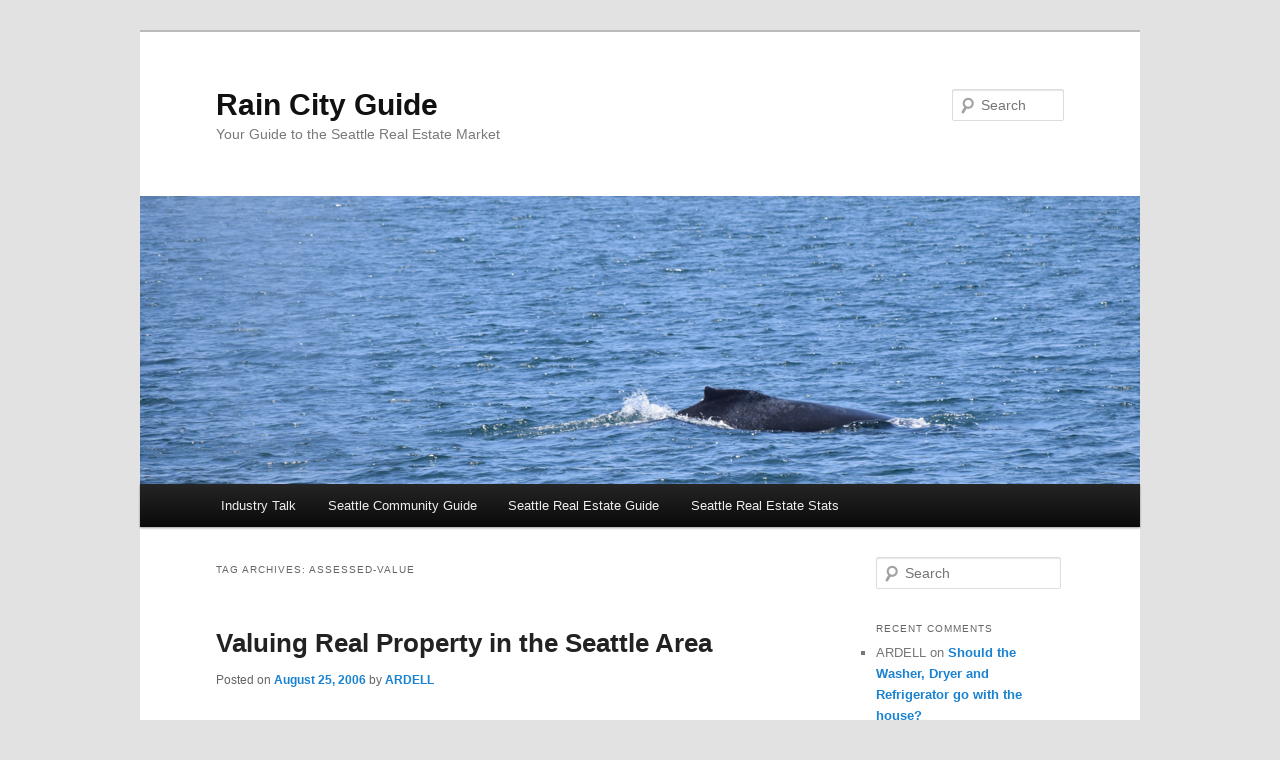

--- FILE ---
content_type: text/html; charset=UTF-8
request_url: http://raincityguide.com/tag/assessed-value/
body_size: 13404
content:
<!DOCTYPE html>
<html lang="en-US">
<head>
<meta charset="UTF-8" />
<meta name="viewport" content="width=device-width, initial-scale=1.0" />
<title>
assessed-value Archives - Rain City GuideRain City Guide	</title>
<link rel="profile" href="https://gmpg.org/xfn/11" />
<link rel="stylesheet" type="text/css" media="all" href="http://raincityguide.com/wp-content/themes/twentyeleven/style.css?ver=20251202" />
<link rel="pingback" href="http://raincityguide.com/xmlrpc.php">
<meta name='robots' content='index, follow, max-image-preview:large, max-snippet:-1, max-video-preview:-1' />

	<!-- This site is optimized with the Yoast SEO plugin v26.6 - https://yoast.com/wordpress/plugins/seo/ -->
	<link rel="canonical" href="https://raincityguide.com/tag/assessed-value/" />
	<script type="application/ld+json" class="yoast-schema-graph">{"@context":"https://schema.org","@graph":[{"@type":"CollectionPage","@id":"https://raincityguide.com/tag/assessed-value/","url":"https://raincityguide.com/tag/assessed-value/","name":"assessed-value Archives - Rain City Guide","isPartOf":{"@id":"https://raincityguide.com/#website"},"breadcrumb":{"@id":"https://raincityguide.com/tag/assessed-value/#breadcrumb"},"inLanguage":"en-US"},{"@type":"BreadcrumbList","@id":"https://raincityguide.com/tag/assessed-value/#breadcrumb","itemListElement":[{"@type":"ListItem","position":1,"name":"Home","item":"https://raincityguide.com/"},{"@type":"ListItem","position":2,"name":"assessed-value"}]},{"@type":"WebSite","@id":"https://raincityguide.com/#website","url":"https://raincityguide.com/","name":"Rain City Guide","description":"Your Guide to the Seattle Real Estate Market","potentialAction":[{"@type":"SearchAction","target":{"@type":"EntryPoint","urlTemplate":"https://raincityguide.com/?s={search_term_string}"},"query-input":{"@type":"PropertyValueSpecification","valueRequired":true,"valueName":"search_term_string"}}],"inLanguage":"en-US"}]}</script>
	<!-- / Yoast SEO plugin. -->


<link rel='dns-prefetch' href='//secure.gravatar.com' />
<link rel='dns-prefetch' href='//stats.wp.com' />
<link rel='dns-prefetch' href='//v0.wordpress.com' />
<link rel='dns-prefetch' href='//jetpack.wordpress.com' />
<link rel='dns-prefetch' href='//s0.wp.com' />
<link rel='dns-prefetch' href='//public-api.wordpress.com' />
<link rel='dns-prefetch' href='//0.gravatar.com' />
<link rel='dns-prefetch' href='//1.gravatar.com' />
<link rel='dns-prefetch' href='//2.gravatar.com' />
<link rel="alternate" type="application/rss+xml" title="Rain City Guide &raquo; Feed" href="https://raincityguide.com/feed/" />
<link rel="alternate" type="application/rss+xml" title="Rain City Guide &raquo; Comments Feed" href="https://raincityguide.com/comments/feed/" />
<link rel="alternate" type="application/rss+xml" title="Rain City Guide &raquo; assessed-value Tag Feed" href="https://raincityguide.com/tag/assessed-value/feed/" />
<style id='wp-img-auto-sizes-contain-inline-css' type='text/css'>
img:is([sizes=auto i],[sizes^="auto," i]){contain-intrinsic-size:3000px 1500px}
/*# sourceURL=wp-img-auto-sizes-contain-inline-css */
</style>
<style id='wp-emoji-styles-inline-css' type='text/css'>

	img.wp-smiley, img.emoji {
		display: inline !important;
		border: none !important;
		box-shadow: none !important;
		height: 1em !important;
		width: 1em !important;
		margin: 0 0.07em !important;
		vertical-align: -0.1em !important;
		background: none !important;
		padding: 0 !important;
	}
/*# sourceURL=wp-emoji-styles-inline-css */
</style>
<style id='wp-block-library-inline-css' type='text/css'>
:root{--wp-block-synced-color:#7a00df;--wp-block-synced-color--rgb:122,0,223;--wp-bound-block-color:var(--wp-block-synced-color);--wp-editor-canvas-background:#ddd;--wp-admin-theme-color:#007cba;--wp-admin-theme-color--rgb:0,124,186;--wp-admin-theme-color-darker-10:#006ba1;--wp-admin-theme-color-darker-10--rgb:0,107,160.5;--wp-admin-theme-color-darker-20:#005a87;--wp-admin-theme-color-darker-20--rgb:0,90,135;--wp-admin-border-width-focus:2px}@media (min-resolution:192dpi){:root{--wp-admin-border-width-focus:1.5px}}.wp-element-button{cursor:pointer}:root .has-very-light-gray-background-color{background-color:#eee}:root .has-very-dark-gray-background-color{background-color:#313131}:root .has-very-light-gray-color{color:#eee}:root .has-very-dark-gray-color{color:#313131}:root .has-vivid-green-cyan-to-vivid-cyan-blue-gradient-background{background:linear-gradient(135deg,#00d084,#0693e3)}:root .has-purple-crush-gradient-background{background:linear-gradient(135deg,#34e2e4,#4721fb 50%,#ab1dfe)}:root .has-hazy-dawn-gradient-background{background:linear-gradient(135deg,#faaca8,#dad0ec)}:root .has-subdued-olive-gradient-background{background:linear-gradient(135deg,#fafae1,#67a671)}:root .has-atomic-cream-gradient-background{background:linear-gradient(135deg,#fdd79a,#004a59)}:root .has-nightshade-gradient-background{background:linear-gradient(135deg,#330968,#31cdcf)}:root .has-midnight-gradient-background{background:linear-gradient(135deg,#020381,#2874fc)}:root{--wp--preset--font-size--normal:16px;--wp--preset--font-size--huge:42px}.has-regular-font-size{font-size:1em}.has-larger-font-size{font-size:2.625em}.has-normal-font-size{font-size:var(--wp--preset--font-size--normal)}.has-huge-font-size{font-size:var(--wp--preset--font-size--huge)}.has-text-align-center{text-align:center}.has-text-align-left{text-align:left}.has-text-align-right{text-align:right}.has-fit-text{white-space:nowrap!important}#end-resizable-editor-section{display:none}.aligncenter{clear:both}.items-justified-left{justify-content:flex-start}.items-justified-center{justify-content:center}.items-justified-right{justify-content:flex-end}.items-justified-space-between{justify-content:space-between}.screen-reader-text{border:0;clip-path:inset(50%);height:1px;margin:-1px;overflow:hidden;padding:0;position:absolute;width:1px;word-wrap:normal!important}.screen-reader-text:focus{background-color:#ddd;clip-path:none;color:#444;display:block;font-size:1em;height:auto;left:5px;line-height:normal;padding:15px 23px 14px;text-decoration:none;top:5px;width:auto;z-index:100000}html :where(.has-border-color){border-style:solid}html :where([style*=border-top-color]){border-top-style:solid}html :where([style*=border-right-color]){border-right-style:solid}html :where([style*=border-bottom-color]){border-bottom-style:solid}html :where([style*=border-left-color]){border-left-style:solid}html :where([style*=border-width]){border-style:solid}html :where([style*=border-top-width]){border-top-style:solid}html :where([style*=border-right-width]){border-right-style:solid}html :where([style*=border-bottom-width]){border-bottom-style:solid}html :where([style*=border-left-width]){border-left-style:solid}html :where(img[class*=wp-image-]){height:auto;max-width:100%}:where(figure){margin:0 0 1em}html :where(.is-position-sticky){--wp-admin--admin-bar--position-offset:var(--wp-admin--admin-bar--height,0px)}@media screen and (max-width:600px){html :where(.is-position-sticky){--wp-admin--admin-bar--position-offset:0px}}

/*# sourceURL=wp-block-library-inline-css */
</style><style id='global-styles-inline-css' type='text/css'>
:root{--wp--preset--aspect-ratio--square: 1;--wp--preset--aspect-ratio--4-3: 4/3;--wp--preset--aspect-ratio--3-4: 3/4;--wp--preset--aspect-ratio--3-2: 3/2;--wp--preset--aspect-ratio--2-3: 2/3;--wp--preset--aspect-ratio--16-9: 16/9;--wp--preset--aspect-ratio--9-16: 9/16;--wp--preset--color--black: #000;--wp--preset--color--cyan-bluish-gray: #abb8c3;--wp--preset--color--white: #fff;--wp--preset--color--pale-pink: #f78da7;--wp--preset--color--vivid-red: #cf2e2e;--wp--preset--color--luminous-vivid-orange: #ff6900;--wp--preset--color--luminous-vivid-amber: #fcb900;--wp--preset--color--light-green-cyan: #7bdcb5;--wp--preset--color--vivid-green-cyan: #00d084;--wp--preset--color--pale-cyan-blue: #8ed1fc;--wp--preset--color--vivid-cyan-blue: #0693e3;--wp--preset--color--vivid-purple: #9b51e0;--wp--preset--color--blue: #1982d1;--wp--preset--color--dark-gray: #373737;--wp--preset--color--medium-gray: #666;--wp--preset--color--light-gray: #e2e2e2;--wp--preset--gradient--vivid-cyan-blue-to-vivid-purple: linear-gradient(135deg,rgb(6,147,227) 0%,rgb(155,81,224) 100%);--wp--preset--gradient--light-green-cyan-to-vivid-green-cyan: linear-gradient(135deg,rgb(122,220,180) 0%,rgb(0,208,130) 100%);--wp--preset--gradient--luminous-vivid-amber-to-luminous-vivid-orange: linear-gradient(135deg,rgb(252,185,0) 0%,rgb(255,105,0) 100%);--wp--preset--gradient--luminous-vivid-orange-to-vivid-red: linear-gradient(135deg,rgb(255,105,0) 0%,rgb(207,46,46) 100%);--wp--preset--gradient--very-light-gray-to-cyan-bluish-gray: linear-gradient(135deg,rgb(238,238,238) 0%,rgb(169,184,195) 100%);--wp--preset--gradient--cool-to-warm-spectrum: linear-gradient(135deg,rgb(74,234,220) 0%,rgb(151,120,209) 20%,rgb(207,42,186) 40%,rgb(238,44,130) 60%,rgb(251,105,98) 80%,rgb(254,248,76) 100%);--wp--preset--gradient--blush-light-purple: linear-gradient(135deg,rgb(255,206,236) 0%,rgb(152,150,240) 100%);--wp--preset--gradient--blush-bordeaux: linear-gradient(135deg,rgb(254,205,165) 0%,rgb(254,45,45) 50%,rgb(107,0,62) 100%);--wp--preset--gradient--luminous-dusk: linear-gradient(135deg,rgb(255,203,112) 0%,rgb(199,81,192) 50%,rgb(65,88,208) 100%);--wp--preset--gradient--pale-ocean: linear-gradient(135deg,rgb(255,245,203) 0%,rgb(182,227,212) 50%,rgb(51,167,181) 100%);--wp--preset--gradient--electric-grass: linear-gradient(135deg,rgb(202,248,128) 0%,rgb(113,206,126) 100%);--wp--preset--gradient--midnight: linear-gradient(135deg,rgb(2,3,129) 0%,rgb(40,116,252) 100%);--wp--preset--font-size--small: 13px;--wp--preset--font-size--medium: 20px;--wp--preset--font-size--large: 36px;--wp--preset--font-size--x-large: 42px;--wp--preset--spacing--20: 0.44rem;--wp--preset--spacing--30: 0.67rem;--wp--preset--spacing--40: 1rem;--wp--preset--spacing--50: 1.5rem;--wp--preset--spacing--60: 2.25rem;--wp--preset--spacing--70: 3.38rem;--wp--preset--spacing--80: 5.06rem;--wp--preset--shadow--natural: 6px 6px 9px rgba(0, 0, 0, 0.2);--wp--preset--shadow--deep: 12px 12px 50px rgba(0, 0, 0, 0.4);--wp--preset--shadow--sharp: 6px 6px 0px rgba(0, 0, 0, 0.2);--wp--preset--shadow--outlined: 6px 6px 0px -3px rgb(255, 255, 255), 6px 6px rgb(0, 0, 0);--wp--preset--shadow--crisp: 6px 6px 0px rgb(0, 0, 0);}:where(.is-layout-flex){gap: 0.5em;}:where(.is-layout-grid){gap: 0.5em;}body .is-layout-flex{display: flex;}.is-layout-flex{flex-wrap: wrap;align-items: center;}.is-layout-flex > :is(*, div){margin: 0;}body .is-layout-grid{display: grid;}.is-layout-grid > :is(*, div){margin: 0;}:where(.wp-block-columns.is-layout-flex){gap: 2em;}:where(.wp-block-columns.is-layout-grid){gap: 2em;}:where(.wp-block-post-template.is-layout-flex){gap: 1.25em;}:where(.wp-block-post-template.is-layout-grid){gap: 1.25em;}.has-black-color{color: var(--wp--preset--color--black) !important;}.has-cyan-bluish-gray-color{color: var(--wp--preset--color--cyan-bluish-gray) !important;}.has-white-color{color: var(--wp--preset--color--white) !important;}.has-pale-pink-color{color: var(--wp--preset--color--pale-pink) !important;}.has-vivid-red-color{color: var(--wp--preset--color--vivid-red) !important;}.has-luminous-vivid-orange-color{color: var(--wp--preset--color--luminous-vivid-orange) !important;}.has-luminous-vivid-amber-color{color: var(--wp--preset--color--luminous-vivid-amber) !important;}.has-light-green-cyan-color{color: var(--wp--preset--color--light-green-cyan) !important;}.has-vivid-green-cyan-color{color: var(--wp--preset--color--vivid-green-cyan) !important;}.has-pale-cyan-blue-color{color: var(--wp--preset--color--pale-cyan-blue) !important;}.has-vivid-cyan-blue-color{color: var(--wp--preset--color--vivid-cyan-blue) !important;}.has-vivid-purple-color{color: var(--wp--preset--color--vivid-purple) !important;}.has-black-background-color{background-color: var(--wp--preset--color--black) !important;}.has-cyan-bluish-gray-background-color{background-color: var(--wp--preset--color--cyan-bluish-gray) !important;}.has-white-background-color{background-color: var(--wp--preset--color--white) !important;}.has-pale-pink-background-color{background-color: var(--wp--preset--color--pale-pink) !important;}.has-vivid-red-background-color{background-color: var(--wp--preset--color--vivid-red) !important;}.has-luminous-vivid-orange-background-color{background-color: var(--wp--preset--color--luminous-vivid-orange) !important;}.has-luminous-vivid-amber-background-color{background-color: var(--wp--preset--color--luminous-vivid-amber) !important;}.has-light-green-cyan-background-color{background-color: var(--wp--preset--color--light-green-cyan) !important;}.has-vivid-green-cyan-background-color{background-color: var(--wp--preset--color--vivid-green-cyan) !important;}.has-pale-cyan-blue-background-color{background-color: var(--wp--preset--color--pale-cyan-blue) !important;}.has-vivid-cyan-blue-background-color{background-color: var(--wp--preset--color--vivid-cyan-blue) !important;}.has-vivid-purple-background-color{background-color: var(--wp--preset--color--vivid-purple) !important;}.has-black-border-color{border-color: var(--wp--preset--color--black) !important;}.has-cyan-bluish-gray-border-color{border-color: var(--wp--preset--color--cyan-bluish-gray) !important;}.has-white-border-color{border-color: var(--wp--preset--color--white) !important;}.has-pale-pink-border-color{border-color: var(--wp--preset--color--pale-pink) !important;}.has-vivid-red-border-color{border-color: var(--wp--preset--color--vivid-red) !important;}.has-luminous-vivid-orange-border-color{border-color: var(--wp--preset--color--luminous-vivid-orange) !important;}.has-luminous-vivid-amber-border-color{border-color: var(--wp--preset--color--luminous-vivid-amber) !important;}.has-light-green-cyan-border-color{border-color: var(--wp--preset--color--light-green-cyan) !important;}.has-vivid-green-cyan-border-color{border-color: var(--wp--preset--color--vivid-green-cyan) !important;}.has-pale-cyan-blue-border-color{border-color: var(--wp--preset--color--pale-cyan-blue) !important;}.has-vivid-cyan-blue-border-color{border-color: var(--wp--preset--color--vivid-cyan-blue) !important;}.has-vivid-purple-border-color{border-color: var(--wp--preset--color--vivid-purple) !important;}.has-vivid-cyan-blue-to-vivid-purple-gradient-background{background: var(--wp--preset--gradient--vivid-cyan-blue-to-vivid-purple) !important;}.has-light-green-cyan-to-vivid-green-cyan-gradient-background{background: var(--wp--preset--gradient--light-green-cyan-to-vivid-green-cyan) !important;}.has-luminous-vivid-amber-to-luminous-vivid-orange-gradient-background{background: var(--wp--preset--gradient--luminous-vivid-amber-to-luminous-vivid-orange) !important;}.has-luminous-vivid-orange-to-vivid-red-gradient-background{background: var(--wp--preset--gradient--luminous-vivid-orange-to-vivid-red) !important;}.has-very-light-gray-to-cyan-bluish-gray-gradient-background{background: var(--wp--preset--gradient--very-light-gray-to-cyan-bluish-gray) !important;}.has-cool-to-warm-spectrum-gradient-background{background: var(--wp--preset--gradient--cool-to-warm-spectrum) !important;}.has-blush-light-purple-gradient-background{background: var(--wp--preset--gradient--blush-light-purple) !important;}.has-blush-bordeaux-gradient-background{background: var(--wp--preset--gradient--blush-bordeaux) !important;}.has-luminous-dusk-gradient-background{background: var(--wp--preset--gradient--luminous-dusk) !important;}.has-pale-ocean-gradient-background{background: var(--wp--preset--gradient--pale-ocean) !important;}.has-electric-grass-gradient-background{background: var(--wp--preset--gradient--electric-grass) !important;}.has-midnight-gradient-background{background: var(--wp--preset--gradient--midnight) !important;}.has-small-font-size{font-size: var(--wp--preset--font-size--small) !important;}.has-medium-font-size{font-size: var(--wp--preset--font-size--medium) !important;}.has-large-font-size{font-size: var(--wp--preset--font-size--large) !important;}.has-x-large-font-size{font-size: var(--wp--preset--font-size--x-large) !important;}
/*# sourceURL=global-styles-inline-css */
</style>

<style id='classic-theme-styles-inline-css' type='text/css'>
/*! This file is auto-generated */
.wp-block-button__link{color:#fff;background-color:#32373c;border-radius:9999px;box-shadow:none;text-decoration:none;padding:calc(.667em + 2px) calc(1.333em + 2px);font-size:1.125em}.wp-block-file__button{background:#32373c;color:#fff;text-decoration:none}
/*# sourceURL=/wp-includes/css/classic-themes.min.css */
</style>
<link rel='stylesheet' id='twentyeleven-block-style-css' href='http://raincityguide.com/wp-content/themes/twentyeleven/blocks.css?ver=20240703' type='text/css' media='all' />
<style id='jetpack_facebook_likebox-inline-css' type='text/css'>
.widget_facebook_likebox {
	overflow: hidden;
}

/*# sourceURL=http://raincityguide.com/wp-content/plugins/jetpack/modules/widgets/facebook-likebox/style.css */
</style>
<link rel="https://api.w.org/" href="https://raincityguide.com/wp-json/" /><link rel="alternate" title="JSON" type="application/json" href="https://raincityguide.com/wp-json/wp/v2/tags/233" /><link rel="EditURI" type="application/rsd+xml" title="RSD" href="https://raincityguide.com/xmlrpc.php?rsd" />
	<style>img#wpstats{display:none}</style>
		<style type="text/css">.recentcomments a{display:inline !important;padding:0 !important;margin:0 !important;}</style>
<!-- Jetpack Open Graph Tags -->
<meta property="og:type" content="website" />
<meta property="og:title" content="assessed-value Archives - Rain City Guide" />
<meta property="og:url" content="https://raincityguide.com/tag/assessed-value/" />
<meta property="og:site_name" content="Rain City Guide" />
<meta property="og:image" content="https://s0.wp.com/i/blank.jpg" />
<meta property="og:image:width" content="200" />
<meta property="og:image:height" content="200" />
<meta property="og:image:alt" content="" />
<meta property="og:locale" content="en_US" />

<!-- End Jetpack Open Graph Tags -->
</head>

<body class="archive tag tag-assessed-value tag-233 wp-embed-responsive wp-theme-twentyeleven two-column right-sidebar">

<div class="skip-link"><a class="assistive-text" href="#content">Skip to primary content</a></div><div class="skip-link"><a class="assistive-text" href="#secondary">Skip to secondary content</a></div><div id="page" class="hfeed">
	<header id="branding">
			<hgroup>
									<h1 id="site-title"><span><a href="https://raincityguide.com/" rel="home" >Rain City Guide</a></span></h1>
										<h2 id="site-description">Your Guide to the Seattle Real Estate Market</h2>
							</hgroup>

						<a href="https://raincityguide.com/" rel="home" >
				<img src="http://raincityguide.com/wp-content/uploads/2016/10/DSC_0649.jpg" width="1000" height="288" alt="Rain City Guide" srcset="https://raincityguide.com/wp-content/uploads/2016/10/DSC_0649.jpg 1000w, https://raincityguide.com/wp-content/uploads/2016/10/DSC_0649-300x86.jpg 300w, https://raincityguide.com/wp-content/uploads/2016/10/DSC_0649-768x221.jpg 768w, https://raincityguide.com/wp-content/uploads/2016/10/DSC_0649-547x158.jpg 547w, https://raincityguide.com/wp-content/uploads/2016/10/DSC_0649-500x144.jpg 500w" sizes="(max-width: 1000px) 100vw, 1000px" decoding="async" fetchpriority="high" />			</a>
			
									<form method="get" id="searchform" action="https://raincityguide.com/">
		<label for="s" class="assistive-text">Search</label>
		<input type="text" class="field" name="s" id="s" placeholder="Search" />
		<input type="submit" class="submit" name="submit" id="searchsubmit" value="Search" />
	</form>
			
			<nav id="access">
				<h3 class="assistive-text">Main menu</h3>
				<div class="menu-main-container"><ul id="menu-main" class="menu"><li id="menu-item-13082" class="menu-item menu-item-type-taxonomy menu-item-object-category menu-item-has-children menu-item-13082"><a href="https://raincityguide.com/category/industry-talk/">Industry Talk</a>
<ul class="sub-menu">
	<li id="menu-item-13083" class="menu-item menu-item-type-taxonomy menu-item-object-category menu-item-13083"><a href="https://raincityguide.com/category/investing/agent-advice/">Agent Advice</a></li>
	<li id="menu-item-13084" class="menu-item menu-item-type-taxonomy menu-item-object-category menu-item-13084"><a href="https://raincityguide.com/category/investing/bank-failures/">Bank Failures</a></li>
	<li id="menu-item-13085" class="menu-item menu-item-type-taxonomy menu-item-object-category menu-item-13085"><a href="https://raincityguide.com/category/investing/bankruptcy/">Bankruptcy</a></li>
	<li id="menu-item-13086" class="menu-item menu-item-type-taxonomy menu-item-object-category menu-item-13086"><a href="https://raincityguide.com/category/investing/corporate-governance/">Corporate Governance</a></li>
	<li id="menu-item-13087" class="menu-item menu-item-type-taxonomy menu-item-object-category menu-item-13087"><a href="https://raincityguide.com/category/investing/credit-scoring/">Credit Scoring</a></li>
	<li id="menu-item-13088" class="menu-item menu-item-type-taxonomy menu-item-object-category menu-item-13088"><a href="https://raincityguide.com/category/investing/deceptive-advertising-industry-insider/">Deceptive Advertising</a></li>
	<li id="menu-item-13089" class="menu-item menu-item-type-taxonomy menu-item-object-category menu-item-13089"><a href="https://raincityguide.com/category/investing/ethics-industry-insider/">Ethics</a></li>
	<li id="menu-item-13090" class="menu-item menu-item-type-taxonomy menu-item-object-category menu-item-13090"><a href="https://raincityguide.com/category/investing/facebook-industry-insider/">Facebook</a></li>
	<li id="menu-item-13091" class="menu-item menu-item-type-taxonomy menu-item-object-category menu-item-13091"><a href="https://raincityguide.com/category/seattle-real-estate-stats/real-estate-commissions-facebook-industry-talk/">Real Estate Commissions</a></li>
	<li id="menu-item-13092" class="menu-item menu-item-type-taxonomy menu-item-object-category menu-item-13092"><a href="https://raincityguide.com/category/investing/fannie-mae-freddie-mac/">Fannie Mae &#038; Freddie Mac</a></li>
	<li id="menu-item-13093" class="menu-item menu-item-type-taxonomy menu-item-object-category menu-item-13093"><a href="https://raincityguide.com/category/investing/federal-law/">Federal Law</a></li>
	<li id="menu-item-13094" class="menu-item menu-item-type-taxonomy menu-item-object-category menu-item-13094"><a href="https://raincityguide.com/category/seattle-real-estate-stats/fha/">FHA</a></li>
	<li id="menu-item-13095" class="menu-item menu-item-type-taxonomy menu-item-object-category menu-item-13095"><a href="https://raincityguide.com/category/seattle-real-estate-stats/general/">General</a></li>
	<li id="menu-item-13096" class="menu-item menu-item-type-taxonomy menu-item-object-category menu-item-13096"><a href="https://raincityguide.com/category/investing/housing-crisis/">Housing Crisis</a></li>
	<li id="menu-item-13098" class="menu-item menu-item-type-taxonomy menu-item-object-category menu-item-13098"><a href="https://raincityguide.com/category/seattle-employers/industry-insider/">Industry</a></li>
	<li id="menu-item-13099" class="menu-item menu-item-type-taxonomy menu-item-object-category menu-item-13099"><a href="https://raincityguide.com/category/investing/">Investing</a></li>
	<li id="menu-item-13100" class="menu-item menu-item-type-taxonomy menu-item-object-category menu-item-13100"><a href="https://raincityguide.com/category/law-industry-insider/">Law</a></li>
	<li id="menu-item-13101" class="menu-item menu-item-type-taxonomy menu-item-object-category menu-item-13101"><a href="https://raincityguide.com/category/investing/lease-purchase/">Lease Purchase</a></li>
	<li id="menu-item-13102" class="menu-item menu-item-type-taxonomy menu-item-object-category menu-item-13102"><a href="https://raincityguide.com/category/investing/loan-modifications/">Loan Modifications</a></li>
	<li id="menu-item-13103" class="menu-item menu-item-type-taxonomy menu-item-object-category menu-item-13103"><a href="https://raincityguide.com/category/investing/marketing/">Marketing</a></li>
	<li id="menu-item-13104" class="menu-item menu-item-type-taxonomy menu-item-object-category menu-item-13104"><a href="https://raincityguide.com/category/investing/microsoft/">Microsoft</a></li>
	<li id="menu-item-13105" class="menu-item menu-item-type-taxonomy menu-item-object-category menu-item-13105"><a href="https://raincityguide.com/category/investing/mls-industry-insider/">MLS</a></li>
	<li id="menu-item-13106" class="menu-item menu-item-type-taxonomy menu-item-object-category menu-item-13106"><a href="https://raincityguide.com/category/investing/mortgage-fraud/">Mortgage Fraud</a></li>
	<li id="menu-item-13107" class="menu-item menu-item-type-taxonomy menu-item-object-category menu-item-13107"><a href="https://raincityguide.com/category/investing/mortgage-rates/">Mortgage Rates</a></li>
	<li id="menu-item-13108" class="menu-item menu-item-type-taxonomy menu-item-object-category menu-item-13108"><a href="https://raincityguide.com/category/investing/mortgagelending/">Mortgage/Lending</a></li>
	<li id="menu-item-13109" class="menu-item menu-item-type-taxonomy menu-item-object-category menu-item-13109"><a href="https://raincityguide.com/category/investing/news/">News</a></li>
	<li id="menu-item-13110" class="menu-item menu-item-type-taxonomy menu-item-object-category menu-item-13110"><a href="https://raincityguide.com/category/investing/photography/">Photography</a></li>
	<li id="menu-item-13111" class="menu-item menu-item-type-taxonomy menu-item-object-category menu-item-13111"><a href="https://raincityguide.com/category/investing/project-blogger/">Project Blogger</a></li>
	<li id="menu-item-13112" class="menu-item menu-item-type-taxonomy menu-item-object-category menu-item-13112"><a href="https://raincityguide.com/category/rcg-industry-insider/">RCG</a></li>
	<li id="menu-item-13113" class="menu-item menu-item-type-taxonomy menu-item-object-category menu-item-13113"><a href="https://raincityguide.com/category/investing/real-estate-humor/">Real Estate Humor</a></li>
	<li id="menu-item-13114" class="menu-item menu-item-type-taxonomy menu-item-object-category menu-item-13114"><a href="https://raincityguide.com/category/investing/real-estate-search/">Real Estate Search</a></li>
	<li id="menu-item-13115" class="menu-item menu-item-type-taxonomy menu-item-object-category menu-item-13115"><a href="https://raincityguide.com/category/investing/redfin-industry-insider/">Redfin</a></li>
	<li id="menu-item-13116" class="menu-item menu-item-type-taxonomy menu-item-object-category menu-item-13116"><a href="https://raincityguide.com/category/investing/tech-industry-insider/">Tech</a></li>
	<li id="menu-item-13117" class="menu-item menu-item-type-taxonomy menu-item-object-category menu-item-13117"><a href="https://raincityguide.com/category/seattle-real-estate-stats/trends/">Trends</a></li>
	<li id="menu-item-13118" class="menu-item menu-item-type-taxonomy menu-item-object-category menu-item-13118"><a href="https://raincityguide.com/category/investing/twitter/">Twitter</a></li>
	<li id="menu-item-13119" class="menu-item menu-item-type-taxonomy menu-item-object-category menu-item-13119"><a href="https://raincityguide.com/category/investing/underwriting-industry-insider/">Underwriting</a></li>
	<li id="menu-item-13120" class="menu-item menu-item-type-taxonomy menu-item-object-category menu-item-13120"><a href="https://raincityguide.com/category/investing/washington-state-law/">Washington State Law</a></li>
	<li id="menu-item-13121" class="menu-item menu-item-type-taxonomy menu-item-object-category menu-item-13121"><a href="https://raincityguide.com/category/investing/zillow/">Zillow</a></li>
</ul>
</li>
<li id="menu-item-13122" class="menu-item menu-item-type-taxonomy menu-item-object-category menu-item-has-children menu-item-13122"><a href="https://raincityguide.com/category/investing/seattle-community-guide/">Seattle Community Guide</a>
<ul class="sub-menu">
	<li id="menu-item-13123" class="menu-item menu-item-type-taxonomy menu-item-object-category menu-item-13123"><a href="https://raincityguide.com/category/seattle-real-estate-guide/diversions/">Diversions</a></li>
	<li id="menu-item-13124" class="menu-item menu-item-type-taxonomy menu-item-object-category menu-item-13124"><a href="https://raincityguide.com/category/investing/eastside/">Eastside</a></li>
	<li id="menu-item-13125" class="menu-item menu-item-type-taxonomy menu-item-object-category menu-item-13125"><a href="https://raincityguide.com/category/seattle-real-estate-guide/local-information/">Local information</a></li>
	<li id="menu-item-13126" class="menu-item menu-item-type-taxonomy menu-item-object-category menu-item-13126"><a href="https://raincityguide.com/category/seattle-real-estate-stats/neighborhoods/">Neighborhoods</a></li>
	<li id="menu-item-13127" class="menu-item menu-item-type-taxonomy menu-item-object-category menu-item-13127"><a href="https://raincityguide.com/category/seattle-employers/">Seattle-Employers</a></li>
</ul>
</li>
<li id="menu-item-13128" class="menu-item menu-item-type-taxonomy menu-item-object-category menu-item-has-children menu-item-13128"><a href="https://raincityguide.com/category/seattle-real-estate-guide/">Seattle Real Estate Guide</a>
<ul class="sub-menu">
	<li id="menu-item-13129" class="menu-item menu-item-type-taxonomy menu-item-object-category menu-item-13129"><a href="https://raincityguide.com/category/seattle-real-estate-stats/architecture/">Architecture</a></li>
	<li id="menu-item-13130" class="menu-item menu-item-type-taxonomy menu-item-object-category menu-item-13130"><a href="https://raincityguide.com/category/seattle-real-estate-stats/buyingselling/">Buying/Selling</a></li>
	<li id="menu-item-13131" class="menu-item menu-item-type-taxonomy menu-item-object-category menu-item-13131"><a href="https://raincityguide.com/category/investing/ethics-industry-insider/first-time-buyers/">First Time Buyers</a></li>
	<li id="menu-item-13132" class="menu-item menu-item-type-taxonomy menu-item-object-category menu-item-13132"><a href="https://raincityguide.com/category/investing/foreclosure/">Foreclosure</a></li>
	<li id="menu-item-13133" class="menu-item menu-item-type-taxonomy menu-item-object-category menu-item-13133"><a href="https://raincityguide.com/category/investing/home-inspection/">Home Inspection</a></li>
	<li id="menu-item-13134" class="menu-item menu-item-type-taxonomy menu-item-object-category menu-item-13134"><a href="https://raincityguide.com/category/seattle-employers/homes/">Homes</a></li>
	<li id="menu-item-13135" class="menu-item menu-item-type-taxonomy menu-item-object-category menu-item-13135"><a href="https://raincityguide.com/category/investing/ethics-industry-insider/new-construction/">New Construction</a></li>
	<li id="menu-item-13136" class="menu-item menu-item-type-taxonomy menu-item-object-category menu-item-13136"><a href="https://raincityguide.com/category/seattle-real-estate-stats/rain-city-radio/">Rain City Radio</a></li>
	<li id="menu-item-13137" class="menu-item menu-item-type-taxonomy menu-item-object-category menu-item-13137"><a href="https://raincityguide.com/category/seattle-real-estate-stats/relocating-to-seattle/">Relocating to Seattle</a></li>
	<li id="menu-item-13138" class="menu-item menu-item-type-taxonomy menu-item-object-category menu-item-13138"><a href="https://raincityguide.com/category/seattle-employers/rental/">Rental</a></li>
	<li id="menu-item-13139" class="menu-item menu-item-type-taxonomy menu-item-object-category menu-item-13139"><a href="https://raincityguide.com/category/investing/ethics-industry-insider/reos/">REOs</a></li>
	<li id="menu-item-13140" class="menu-item menu-item-type-taxonomy menu-item-object-category menu-item-13140"><a href="https://raincityguide.com/category/seattle-real-estate-guide/short-sales/">Short Sales</a></li>
	<li id="menu-item-13141" class="menu-item menu-item-type-taxonomy menu-item-object-category menu-item-13141"><a href="https://raincityguide.com/category/investing/title-and-escrow/">Title and Escrow</a></li>
</ul>
</li>
<li id="menu-item-13142" class="menu-item menu-item-type-taxonomy menu-item-object-category menu-item-has-children menu-item-13142"><a href="https://raincityguide.com/category/seattle-real-estate-stats/">Seattle Real Estate Stats</a>
<ul class="sub-menu">
	<li id="menu-item-13143" class="menu-item menu-item-type-taxonomy menu-item-object-category menu-item-13143"><a href="https://raincityguide.com/category/seattle-real-estate-guide/housing-market/">Housing Market</a></li>
	<li id="menu-item-13144" class="menu-item menu-item-type-taxonomy menu-item-object-category menu-item-13144"><a href="https://raincityguide.com/category/seattle-real-estate-stats/seattle/">Seattle</a></li>
	<li id="menu-item-13145" class="menu-item menu-item-type-taxonomy menu-item-object-category menu-item-13145"><a href="https://raincityguide.com/category/seattle-real-estate-stats/seattle-real-estate/">Seattle Real Estate</a></li>
	<li id="menu-item-13146" class="menu-item menu-item-type-taxonomy menu-item-object-category menu-item-13146"><a href="https://raincityguide.com/category/seattle-real-estate-stats/snohomish-county/">Snohomish County</a></li>
	<li id="menu-item-13147" class="menu-item menu-item-type-taxonomy menu-item-object-category menu-item-13147"><a href="https://raincityguide.com/category/seattle-employers/sunday-night-stats/">Sunday Night Stats</a></li>
</ul>
</li>
</ul></div>			</nav><!-- #access -->
	</header><!-- #branding -->


	<div id="main">

		<section id="primary">
			<div id="content" role="main">

			
				<header class="page-header">
					<h1 class="page-title">
					Tag Archives: <span>assessed-value</span>					</h1>

									</header>

				
				
					
	<article id="post-745" class="post-745 post type-post status-publish format-standard hentry category-general tag-assessed-value tag-assessment tag-condition tag-method tag-neighbohroods tag-real-estate tag-seattle tag-tools tag-valuation tag-value tag-view tag-zestimate">
		<header class="entry-header">
						<h1 class="entry-title"><a href="https://raincityguide.com/2006/08/25/valuing-real-property-in-the-seattle-area/" rel="bookmark">Valuing Real Property in the Seattle Area</a></h1>
			
						<div class="entry-meta">
				<span class="sep">Posted on </span><a href="https://raincityguide.com/2006/08/25/valuing-real-property-in-the-seattle-area/" title="7:24 am" rel="bookmark"><time class="entry-date" datetime="2006-08-25T07:24:46-07:00">August 25, 2006</time></a><span class="by-author"> <span class="sep"> by </span> <span class="author vcard"><a class="url fn n" href="https://raincityguide.com/author/ardell/" title="View all posts by ARDELL" rel="author">ARDELL</a></span></span>			</div><!-- .entry-meta -->
			
					</header><!-- .entry-header -->

				<div class="entry-content">
			<p>[photopress:lega_emc2_l.jpg,thumb,alignright]My engineer friends are asking off screen for more details on a &#8220;scientific&#8221; approach to valuing property.  You know, something they can put on an Excel Spreadsheet 🙂  Here&#8217;s a fairly tried and true method of valuation here in the Seattle Area.  <strong>This method was so accurate a couple of years ago, that many agents were using this calculation to list property, and many owners knew it and were insisting on this method of valuation.</strong>  That was before Zillow came out of course 🙂</p>
<p>I do have to caution readers from outside of the Seattle Area and the State of Washington, that this may not be reliable in other areas of the Country.</p>
<p>Here in the Seattle Area we have little niche markets everywhere.  West Seattle, Downtown Kirkland, North Queen Anne, Ballard on the Freemont Side, Crown Hill, etc&#8230;  Every pocket of value is self contained and is often called everywhere around the Country, the &#8220;snob&#8221; factor.  I sometimes call it the &#8220;nosebleed&#8221; section, particularly in &#8220;view corridors&#8221;.  Every place I have ever worked has had many, many imaginary lines that determine value pockets.  Like the little sliver of area that has the zip code of the lower valued area, but the school district of the contiguous higher valued area.</p>
<p>OK, my engineer friends are getting bored with all the words.  Here goes.  When I first arrived in the Seattle Area and was working over by Green Lake, it was well known that everything was selling at 1.3 X assessed value.  &#8220;Everything&#8221; meaning &#8220;all things being equal&#8221; and the &#8220;good-average home&#8221; without a view.  <strong>Flippers were looking for anything and everything they could get their hands on that was selling at or below assessed value and using 1.3 or more x assesed value as their &#8220;worst case&#8221; after improvements value benchmark.</strong></p>
<p>The beauty of this method is that you can extract the factor from each pocket neighborhood, and then apply the factor to the assessed value.  I&#8217;m going to use the mls, but<strong> Galen and others, if you let me know of a site that has sold data that includes the inside photos of the sold property, let me know, so I can give the tutorial pointing to sites the Average Joe can access.</strong></p>
<p>I just sold a property that closed at 1.54 times assessed value.  Prior to that sale the top rate for that neighborhood was 1.33 times assessed value or less.  <strong>Agents sometimes hold the market value down on the seller side of things by pre-ordaining the snob factor.</strong>  Sometimes I can extend the imaginary line and drag the snob factor ratio of 1.5 to 1.6 times assessed value over to the nearby area that has not gotten a fair shake by the local agents for too long a time.</p>
<p>Take all of the solds in the same zone, as in nearby homes of like kind.  Like kind meaning you compare view properties to other view properties and non view properties to other non view properties.  <strong>You don&#8217;t have to consider square footage or number of bedrooms, as the assessed value will take that into consideration by going up and down to accommodate the inherent differences.  </strong>This method is often more accurate than using the number of bedrooms and square footage reported in the mls.</p>
<p>Take the sold prices of each home divided by the assessed value of that home.  Once you get the range of value for that area, say 1.4 &#8211; 1.48 times assessed value, you look at the assessed value of the home for sale and multiply it by that given area&#8217;s factor.  <strong>If you pay more than that, then you know you are at the high end of the value range and might have to hold the property longer to come out whole.  If you pay at or lower than the low end of the range, you can likely sell it whenever you want and make a profit.</strong></p>
<p>View property will generally go for 1.6 times assessed value.  The problem comes with flip projects.  Flip projects and remodeled homes have jumped to 1.8 to 1.9 times assessed value.  These homes, while they may be worth the price, must be evaluated with regard to the improvements of the basic systems and not just the comsmetic changes.  If the roof is three layers and the wiring is original and the basement is yukky, but the kitchen has granite counters and the bathrooms are remodeled and the home is staged&#8230;be very careful.  To garner 1.9 times assessed value, the home should be &#8220;like new&#8221; not only based on aesthetics, but all of the main components and systems of the home as well AND be a view property.</p>
<p>By calculating the 1.? times assessed value, you can determine how picky to be about the inspection, how much is too much to pay and where you are paying for &#8220;snob factor&#8221;.  <strong>If nearby homes are selling for 1.4 times assessed value or even 1.9 times assessed value, and your offer is 1.8 times assessed value&#8230;that should tell you something you may need to know.</strong></p>
<p>OK you data crunchers out there.  Time for you to test your valuation using the <strong>x assessed value method</strong> and compare it to your <strong>Zestimate.</strong>  Let&#8217;s hear what you come up with.  This should work in any part of the Country that does not re-assess based on sale price, such as California.</p>
					</div><!-- .entry-content -->
		
		<footer class="entry-meta">
			
										<span class="cat-links">
					<span class="entry-utility-prep entry-utility-prep-cat-links">Posted in</span> <a href="https://raincityguide.com/category/seattle-real-estate-stats/general/" rel="category tag">General</a>			</span>
							
										<span class="sep"> | </span>
								<span class="tag-links">
					<span class="entry-utility-prep entry-utility-prep-tag-links">Tagged</span> <a href="https://raincityguide.com/tag/assessed-value/" rel="tag">assessed-value</a>, <a href="https://raincityguide.com/tag/assessment/" rel="tag">assessment</a>, <a href="https://raincityguide.com/tag/condition/" rel="tag">condition</a>, <a href="https://raincityguide.com/tag/method/" rel="tag">method</a>, <a href="https://raincityguide.com/tag/neighbohroods/" rel="tag">neighbohroods</a>, <a href="https://raincityguide.com/tag/real-estate/" rel="tag">real-estate</a>, <a href="https://raincityguide.com/tag/seattle/" rel="tag">Seattle</a>, <a href="https://raincityguide.com/tag/tools/" rel="tag">tools</a>, <a href="https://raincityguide.com/tag/valuation/" rel="tag">valuation</a>, <a href="https://raincityguide.com/tag/value/" rel="tag">value</a>, <a href="https://raincityguide.com/tag/view/" rel="tag">view</a>, <a href="https://raincityguide.com/tag/zestimate/" rel="tag">zestimate</a>			</span>
							
			
					</footer><!-- .entry-meta -->
	</article><!-- #post-745 -->

				
				
			
			</div><!-- #content -->
		</section><!-- #primary -->

		<div id="secondary" class="widget-area" role="complementary">
			<aside id="search-3" class="widget widget_search">	<form method="get" id="searchform" action="https://raincityguide.com/">
		<label for="s" class="assistive-text">Search</label>
		<input type="text" class="field" name="s" id="s" placeholder="Search" />
		<input type="submit" class="submit" name="submit" id="searchsubmit" value="Search" />
	</form>
</aside><aside id="text-4" class="widget widget_text">			<div class="textwidget"><script type="text/javascript">
amzn_assoc_placement = "adunit0";
amzn_assoc_enable_interest_ads = "true";
amzn_assoc_tracking_id = "raincityguide-20";
amzn_assoc_ad_mode = "auto";
amzn_assoc_ad_type = "smart";
amzn_assoc_marketplace = "amazon";
amzn_assoc_region = "US";
amzn_assoc_linkid = "e3d1d16c45c10d83484e159acde7869b";
amzn_assoc_emphasize_categories = "283155,1055398,284507,2972638011,228013";
amzn_assoc_fallback_mode = {"type":"search","value":"real estate"};
amzn_assoc_default_category = "Books";
</script>
<script src="//z-na.amazon-adsystem.com/widgets/onejs?MarketPlace=US"></script></div>
		</aside><aside id="recent-comments-3" class="widget widget_recent_comments"><h3 class="widget-title">Recent Comments</h3><ul id="recentcomments"><li class="recentcomments"><span class="comment-author-link">ARDELL</span> on <a href="https://raincityguide.com/2011/09/22/should-the-washer-dryer-and-refrigerator-go-with-the-house/#comment-853468">Should the Washer, Dryer and Refrigerator go with the house?</a></li><li class="recentcomments"><span class="comment-author-link">Dee</span> on <a href="https://raincityguide.com/2011/09/22/should-the-washer-dryer-and-refrigerator-go-with-the-house/#comment-853466">Should the Washer, Dryer and Refrigerator go with the house?</a></li><li class="recentcomments"><span class="comment-author-link"><a href="https://seattlepropertylawyer.com/blog/win-bidding-war/" class="url" rel="ugc external nofollow">How to Win a Bidding War | Seattle Property Lawyer</a></span> on <a href="https://raincityguide.com/2015/04/10/multiple-offer-situation-versus-bidding-war/#comment-852480">Multiple Offer Situation versus Bidding War: What are they, and why do they happen?</a></li><li class="recentcomments"><span class="comment-author-link">Guy F.</span> on <a href="https://raincityguide.com/2006/03/07/10-things-you-should-know-before-moving-to-seattle/#comment-851499">10 Things You Should Know Before Moving to Seattle</a></li><li class="recentcomments"><span class="comment-author-link"><a href="http://seattlepropertylawyer.delappdesign.com/blog/real-estate-lawyer-broker-top-five-blog-posts/" class="url" rel="ugc external nofollow">Top 5 Blog Posts of a Real Estate Broker Lawyer - Seattle Property Lawyer</a></span> on <a href="https://raincityguide.com/2008/04/03/buying-without-an-agent-how-to-get-that-3/#comment-849736">Buying without an Agent: How to get that 3%</a></li><li class="recentcomments"><span class="comment-author-link">ARDELL</span> on <a href="https://raincityguide.com/2006/08/17/condo-owners-hot-water-tanks-a-call-to-arms/#comment-848623">Condo owners &#038; hot water tanks &#8211; A call to arms!</a></li><li class="recentcomments"><span class="comment-author-link">Tony</span> on <a href="https://raincityguide.com/2006/08/17/condo-owners-hot-water-tanks-a-call-to-arms/#comment-848622">Condo owners &#038; hot water tanks &#8211; A call to arms!</a></li></ul></aside><aside id="nav_menu-3" class="widget widget_nav_menu"><h3 class="widget-title">Popular Authors</h3><div class="menu-primary-authors-container"><ul id="menu-primary-authors" class="menu"><li id="menu-item-13656" class="menu-item menu-item-type-custom menu-item-object-custom menu-item-13656"><a href="http://raincityguide.com/author/ardell/">Ardell DellaLoggia</a></li>
<li id="menu-item-13657" class="menu-item menu-item-type-custom menu-item-object-custom menu-item-13657"><a href="http://raincityguide.com/author/dustin/">Dustin Luther</a></li>
<li id="menu-item-13654" class="menu-item menu-item-type-custom menu-item-object-custom menu-item-13654"><a href="http://raincityguide.com/author/rhonda-porter/">Rhonda Porter</a></li>
<li id="menu-item-13655" class="menu-item menu-item-type-custom menu-item-object-custom menu-item-13655"><a href="http://raincityguide.com/author/jillayne-schlicke/">Jillayne Schlicke</a></li>
<li id="menu-item-13668" class="menu-item menu-item-type-custom menu-item-object-custom menu-item-13668"><a href="http://raincityguide.com/author/craig/">Craig Blackmon</a></li>
</ul></div></aside><aside id="text-6" class="widget widget_text"><h3 class="widget-title">How can we help?</h3>			<div class="textwidget">Our team of real estate professionals (agents, mortgage, brokers, educators, marketers, etc.) is committed to finding answers to your questions. How can we help? 
 
[contact-form to='dustin@dustinluther.com' subject='Real Estate Help from RCG'][contact-field label='Name' type='name' required='1'/][contact-field label='Email' type='email' required='1'/][contact-field label='Comment' type='textarea' required='1'/][/contact-form]</div>
		</aside>		</div><!-- #secondary .widget-area -->

	</div><!-- #main -->

	<footer id="colophon">

			
<div id="supplementary" class="one">
		<div id="first" class="widget-area" role="complementary">
		<aside id="text-5" class="widget widget_text">			<div class="textwidget"><script type="text/javascript">
amzn_assoc_placement = "adunit0";
amzn_assoc_enable_interest_ads = "true";
amzn_assoc_tracking_id = "raincityguide-20";
amzn_assoc_ad_mode = "auto";
amzn_assoc_ad_type = "smart";
amzn_assoc_marketplace = "amazon";
amzn_assoc_region = "US";
amzn_assoc_linkid = "d2376027bdff5c29f0e40ebb0d337380";
amzn_assoc_emphasize_categories = "1055398,284507";
amzn_assoc_fallback_mode = {"type":"search","value":"seattle"};
amzn_assoc_default_category = "All";
</script>
<script src="//z-na.amazon-adsystem.com/widgets/onejs?MarketPlace=US"></script></div>
		</aside>	</div><!-- #first .widget-area -->
	
	
	</div><!-- #supplementary -->

			<div id="site-generator">
												<a href="https://wordpress.org/" class="imprint" title="Semantic Personal Publishing Platform">
					Proudly powered by WordPress				</a>
			</div>
	</footer><!-- #colophon -->
</div><!-- #page -->

<script type="speculationrules">
{"prefetch":[{"source":"document","where":{"and":[{"href_matches":"/*"},{"not":{"href_matches":["/wp-*.php","/wp-admin/*","/wp-content/uploads/*","/wp-content/*","/wp-content/plugins/*","/wp-content/themes/twentyeleven/*","/*\\?(.+)"]}},{"not":{"selector_matches":"a[rel~=\"nofollow\"]"}},{"not":{"selector_matches":".no-prefetch, .no-prefetch a"}}]},"eagerness":"conservative"}]}
</script>
<script type="text/javascript" id="jetpack-facebook-embed-js-extra">
/* <![CDATA[ */
var jpfbembed = {"appid":"249643311490","locale":"en_US"};
//# sourceURL=jetpack-facebook-embed-js-extra
/* ]]> */
</script>
<script type="text/javascript" src="http://raincityguide.com/wp-content/plugins/jetpack/_inc/build/facebook-embed.min.js?ver=15.3.1" id="jetpack-facebook-embed-js"></script>
<script type="text/javascript" id="jetpack-stats-js-before">
/* <![CDATA[ */
_stq = window._stq || [];
_stq.push([ "view", JSON.parse("{\"v\":\"ext\",\"blog\":\"3595546\",\"post\":\"0\",\"tz\":\"-8\",\"srv\":\"raincityguide.com\",\"arch_tag\":\"assessed-value\",\"arch_results\":\"1\",\"j\":\"1:15.3.1\"}") ]);
_stq.push([ "clickTrackerInit", "3595546", "0" ]);
//# sourceURL=jetpack-stats-js-before
/* ]]> */
</script>
<script type="text/javascript" src="https://stats.wp.com/e-202604.js" id="jetpack-stats-js" defer="defer" data-wp-strategy="defer"></script>
<script id="wp-emoji-settings" type="application/json">
{"baseUrl":"https://s.w.org/images/core/emoji/17.0.2/72x72/","ext":".png","svgUrl":"https://s.w.org/images/core/emoji/17.0.2/svg/","svgExt":".svg","source":{"concatemoji":"http://raincityguide.com/wp-includes/js/wp-emoji-release.min.js?ver=6.9"}}
</script>
<script type="module">
/* <![CDATA[ */
/*! This file is auto-generated */
const a=JSON.parse(document.getElementById("wp-emoji-settings").textContent),o=(window._wpemojiSettings=a,"wpEmojiSettingsSupports"),s=["flag","emoji"];function i(e){try{var t={supportTests:e,timestamp:(new Date).valueOf()};sessionStorage.setItem(o,JSON.stringify(t))}catch(e){}}function c(e,t,n){e.clearRect(0,0,e.canvas.width,e.canvas.height),e.fillText(t,0,0);t=new Uint32Array(e.getImageData(0,0,e.canvas.width,e.canvas.height).data);e.clearRect(0,0,e.canvas.width,e.canvas.height),e.fillText(n,0,0);const a=new Uint32Array(e.getImageData(0,0,e.canvas.width,e.canvas.height).data);return t.every((e,t)=>e===a[t])}function p(e,t){e.clearRect(0,0,e.canvas.width,e.canvas.height),e.fillText(t,0,0);var n=e.getImageData(16,16,1,1);for(let e=0;e<n.data.length;e++)if(0!==n.data[e])return!1;return!0}function u(e,t,n,a){switch(t){case"flag":return n(e,"\ud83c\udff3\ufe0f\u200d\u26a7\ufe0f","\ud83c\udff3\ufe0f\u200b\u26a7\ufe0f")?!1:!n(e,"\ud83c\udde8\ud83c\uddf6","\ud83c\udde8\u200b\ud83c\uddf6")&&!n(e,"\ud83c\udff4\udb40\udc67\udb40\udc62\udb40\udc65\udb40\udc6e\udb40\udc67\udb40\udc7f","\ud83c\udff4\u200b\udb40\udc67\u200b\udb40\udc62\u200b\udb40\udc65\u200b\udb40\udc6e\u200b\udb40\udc67\u200b\udb40\udc7f");case"emoji":return!a(e,"\ud83e\u1fac8")}return!1}function f(e,t,n,a){let r;const o=(r="undefined"!=typeof WorkerGlobalScope&&self instanceof WorkerGlobalScope?new OffscreenCanvas(300,150):document.createElement("canvas")).getContext("2d",{willReadFrequently:!0}),s=(o.textBaseline="top",o.font="600 32px Arial",{});return e.forEach(e=>{s[e]=t(o,e,n,a)}),s}function r(e){var t=document.createElement("script");t.src=e,t.defer=!0,document.head.appendChild(t)}a.supports={everything:!0,everythingExceptFlag:!0},new Promise(t=>{let n=function(){try{var e=JSON.parse(sessionStorage.getItem(o));if("object"==typeof e&&"number"==typeof e.timestamp&&(new Date).valueOf()<e.timestamp+604800&&"object"==typeof e.supportTests)return e.supportTests}catch(e){}return null}();if(!n){if("undefined"!=typeof Worker&&"undefined"!=typeof OffscreenCanvas&&"undefined"!=typeof URL&&URL.createObjectURL&&"undefined"!=typeof Blob)try{var e="postMessage("+f.toString()+"("+[JSON.stringify(s),u.toString(),c.toString(),p.toString()].join(",")+"));",a=new Blob([e],{type:"text/javascript"});const r=new Worker(URL.createObjectURL(a),{name:"wpTestEmojiSupports"});return void(r.onmessage=e=>{i(n=e.data),r.terminate(),t(n)})}catch(e){}i(n=f(s,u,c,p))}t(n)}).then(e=>{for(const n in e)a.supports[n]=e[n],a.supports.everything=a.supports.everything&&a.supports[n],"flag"!==n&&(a.supports.everythingExceptFlag=a.supports.everythingExceptFlag&&a.supports[n]);var t;a.supports.everythingExceptFlag=a.supports.everythingExceptFlag&&!a.supports.flag,a.supports.everything||((t=a.source||{}).concatemoji?r(t.concatemoji):t.wpemoji&&t.twemoji&&(r(t.twemoji),r(t.wpemoji)))});
//# sourceURL=http://raincityguide.com/wp-includes/js/wp-emoji-loader.min.js
/* ]]> */
</script>

<script>(function(){function c(){var b=a.contentDocument||a.contentWindow.document;if(b){var d=b.createElement('script');d.innerHTML="window.__CF$cv$params={r:'9c250021bb4aeefa',t:'MTc2OTE0NzI5MC4wMDAwMDA='};var a=document.createElement('script');a.nonce='';a.src='/cdn-cgi/challenge-platform/scripts/jsd/main.js';document.getElementsByTagName('head')[0].appendChild(a);";b.getElementsByTagName('head')[0].appendChild(d)}}if(document.body){var a=document.createElement('iframe');a.height=1;a.width=1;a.style.position='absolute';a.style.top=0;a.style.left=0;a.style.border='none';a.style.visibility='hidden';document.body.appendChild(a);if('loading'!==document.readyState)c();else if(window.addEventListener)document.addEventListener('DOMContentLoaded',c);else{var e=document.onreadystatechange||function(){};document.onreadystatechange=function(b){e(b);'loading'!==document.readyState&&(document.onreadystatechange=e,c())}}}})();</script></body>
</html>
